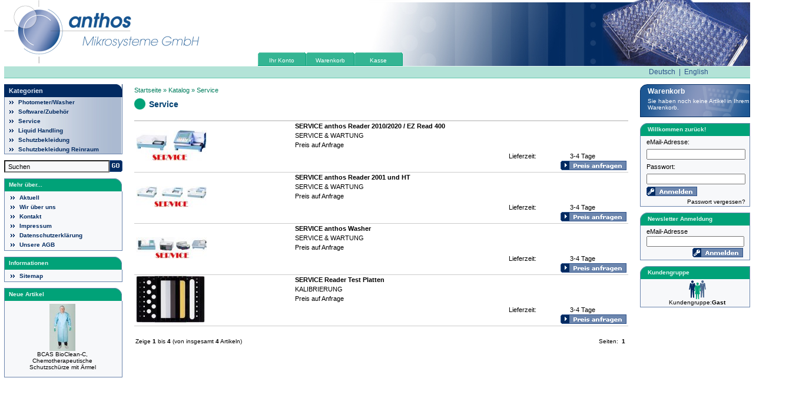

--- FILE ---
content_type: text/html
request_url: http://www.anthos.de/index.php/cat/c6_Service.html/XTCsid/shfnh1i62ki3puvl834cfl1ke2
body_size: 4314
content:
<!DOCTYPE html PUBLIC "-//W3C//DTD XHTML 1.0 Transitional//EN" "http://www.w3.org/TR/xhtml1/DTD/xhtml1-transitional.dtd">

<!-- (c) 2007 - Gregor Dick - Stuenings Medien GmbH - Krefeld -->

<html dir="ltr" lang="de" xmlns="http://www.w3.org/1999/xhtml" xml:lang="en">
<head>
<meta http-equiv="Content-Type" content="text/html; charset=iso-8859-15" />
<meta http-equiv="Content-Style-Type" content="text/css" />

<!--
	This OnlineStore is brought to you by Stünings:xt Shop, www.stuenings.de
	based on XT-Commerce, Community made shopping
	Information and contribution at http://www.xt-commerce.com
-->
<meta name="generator" content="(c) by Stünings:xt v1.0.0 , http://www.stuenings.de" />
<meta name="robots" content="index,follow" />
<meta name="language" content="de" />
<meta name="author" content="Gregor Dick" />
<meta name="publisher" content="Stünings Medien GmbH" />
<meta name="company" content="" />
<meta name="page-topic" content="" />
<meta name="reply-to" content="" />
<meta name="distribution" content="global" />
<meta name="revisit-after" content="7" />
<meta name="description" content="anthos Mikrosysteme GmbH - Anbieter von Mikroplatten- und Küvetten-Detektionssystemen und Waschsysteme für Life Science, Forschung und Routine, Wir bieten Mikroplatten, Mikroplattenphotometer, ELISA-Reader, Mikroplatten-Washer, Spektralphotometer, Luminometer, Pipetten, Untersuchungshandschuhe und diversen Laborbedarf." />
<meta name="keywords" content="anthos, Service, Reparatur" />
<title>anthos Mikrosysteme GmbH Online - Service</title>
<base href="http://www.anthos.de/" />
<link rel="stylesheet" type="text/css" href="templates/anthos/stylesheet.css" />

<style type="text/css">
* #logo {behavior: url(iefix/iepngfix.htc);}
</style> 

<script type="text/javascript"><!--
var selected;
var submitter = null;

function submitFunction() {
    submitter = 1;
}
function popupWindow(url) {
  window.open(url,'popupWindow','toolbar=no,location=no,directories=no,status=no,menubar=no,scrollbars=yes,resizable=yes,copyhistory=no,width=100,height=100,screenX=150,screenY=150,top=150,left=150')
}

function selectRowEffect(object, buttonSelect) {
  if (!selected) {
    if (document.getElementById) {
      selected = document.getElementById('defaultSelected');
    } else {
      selected = document.all['defaultSelected'];
    }
  }

  if (selected) selected.className = 'moduleRow';
  object.className = 'moduleRowSelected';
  selected = object;

// one button is not an array
  if (document.getElementById('payment'[0])) {
    document.getElementById('payment'[buttonSelect]).checked=true;
  } else {
    //document.getElementById('payment'[selected]).checked=true;
  }
}

function rowOverEffect(object) {
  if (object.className == 'moduleRow') object.className = 'moduleRowOver';
}

function rowOutEffect(object) {
  if (object.className == 'moduleRowOver') object.className = 'moduleRow';
}

function popupImageWindow(url) {
  window.open(url,'popupImageWindow','toolbar=no,location=no,directories=no,status=no,menubar=no,scrollbars=no,resizable=yes,copyhistory=no,width=100,height=100,screenX=150,screenY=150,top=150,left=150')
}
//--></script>
<script type="text/javascript"><!--



//--></script>
</head>
<body>

<table width="99%" align="center" border="0" cellspacing="0" cellpadding="0">
  <tr>
    <td colspan="3">
		<div id="headerimage">
			<img id="logo" src="templates/anthos/img/anthos_logo.png" height="108" width="331" alt="" style="float: left;" />
			<div style="position: relative; left: 100px; top: 89px;">
				<table border="0" cellpadding="0" cellspacing="0"><tr>
										<td class="boxText toolBox"><a href="http://www.anthos.de/account.php/XTCsid/shfnh1i62ki3puvl834cfl1ke2" style="color: #FFFFFF;">Ihr Konto</a></td>	
					<td class="boxText toolBox"><a href="http://www.anthos.de/shopping_cart.php/XTCsid/shfnh1i62ki3puvl834cfl1ke2" style="color: #FFFFFF;">Warenkorb</a> </td>					
					<td class="boxText toolBox"><a href="http://www.anthos.de/checkout_shipping.php/XTCsid/shfnh1i62ki3puvl834cfl1ke2" style="color: #FFFFFF;">Kasse</a></td>
				</tr></table>
			</div>
		</div>
		<div id="languagebox" class="langText">
			

 &nbsp;<a style="color: #2D528B;" href="http://www.anthos.de/index.php/language/de/cat/c6_Service.html/XTCsid/shfnh1i62ki3puvl834cfl1ke2">Deutsch</a>&nbsp; | &nbsp;<a style="color: #2D528B;" href="http://www.anthos.de/index.php/language/en/cat/c6_Service.html/XTCsid/shfnh1i62ki3puvl834cfl1ke2">English</a>&nbsp; 
		</div>
    </td>
  </tr>
  <tr>
  	<td class="navLeft" valign="top">
		
<table width="100%" border="0" cellpadding="0" cellspacing="0" class="box">
  <tr>
    <td id="catheadbg">
		Kategorien 
	</td>
  </tr>
  <tr>
    <td class="infoBox boxText" align="left" id="catcontentbg">
		<ul class="cats"><li class="cats1"><b><a href="http://www.anthos.de/index.php/cat/c2_Photometer-Washer.html/XTCsid/shfnh1i62ki3puvl834cfl1ke2">Photometer/Washer</a></b></li></ul><ul class="cats"><li class="cats1"><b><a href="http://www.anthos.de/index.php/cat/c5_Software-Zubehoer.html/XTCsid/shfnh1i62ki3puvl834cfl1ke2">Software/Zubehör</a></b></li></ul><ul class="cats"><li class="cats1"><b><a href="http://www.anthos.de/index.php/cat/c6_Service.html/XTCsid/shfnh1i62ki3puvl834cfl1ke2"><b>Service</b></a></b></li></ul><ul class="cats"><li class="cats1"><b><a href="http://www.anthos.de/index.php/cat/c3_Liquid-Handling.html/XTCsid/shfnh1i62ki3puvl834cfl1ke2">Liquid Handling</a></b></li></ul><ul class="cats"><li class="cats1"><b><a href="http://www.anthos.de/index.php/cat/c4_Schutzbekleidung.html/XTCsid/shfnh1i62ki3puvl834cfl1ke2">Schutzbekleidung</a></b></li></ul><ul class="cats"><li class="cats1"><b><a href="http://www.anthos.de/index.php/cat/c30_Schutzbekleidung-Reinraum.html/XTCsid/shfnh1i62ki3puvl834cfl1ke2">Schutzbekleidung Reinraum</a></b></li></ul>
	</td>
  </tr>
</table>
<form id="quick_find" action="http://www.anthos.de/advanced_search_result.php" method="get"><input type="hidden" name="XTCsid" value="shfnh1i62ki3puvl834cfl1ke2" />

<table class="box" border="0" cellpadding="0" cellspacing="0" style="width: 100%;">
	<tr><td><input type="text" name="keywords"  value="Suchen" onclick="this.value='';" style="width: 168px; height: 15px; padding-left: 5px; background-color: #F7F8FA;" maxlength="30" /></td><td align="right"><input type="image" src="templates/anthos/buttons/german/button_quick_find.gif" alt="Suchen" title=" Suchen " /></td></tr>
</table>

</form>

<table width="100%" border="0" cellpadding="0" cellspacing="0" class="box">
  <tr>
    <td class="infoBoxHeading">Mehr &uuml;ber... </td>
  </tr>
  <tr>
    <td class="infoBox" align="left"><table width="95%"  border="0" cellpadding="2" cellspacing="0">
        <tr>
          <td class="boxText"><ul class="cats"><li class="cats1"><a href="http://www.anthos.de/shop_content.php/coID/15/content/Aktuell/XTCsid/shfnh1i62ki3puvl834cfl1ke2">Aktuell</a></li><li class="cats1"><a href="http://www.anthos.de/shop_content.php/coID/25/content/Wir-ueber-uns/XTCsid/shfnh1i62ki3puvl834cfl1ke2">Wir über uns</a></li><li class="cats1"><a href="http://www.anthos.de/shop_content.php/coID/7/content/Kontakt/XTCsid/shfnh1i62ki3puvl834cfl1ke2">Kontakt</a></li><li class="cats1"><a href="http://www.anthos.de/shop_content.php/coID/4/content/Impressum/XTCsid/shfnh1i62ki3puvl834cfl1ke2">Impressum</a></li><li class="cats1"><a href="http://www.anthos.de/shop_content.php/coID/24/content/Datenschutzerklaerung/XTCsid/shfnh1i62ki3puvl834cfl1ke2">Datenschutzerklärung</a></li><li class="cats1"><a href="http://www.anthos.de/shop_content.php/coID/3/content/Unsere-AGB/XTCsid/shfnh1i62ki3puvl834cfl1ke2">Unsere AGB</a></li></ul></td>
        </tr>
    </table></td>
  </tr>
</table>

<table width="100%" border="0" cellpadding="0" cellspacing="0" class="box">
  <tr>
    <td class="infoBoxHeading">Informationen </td>
  </tr>
  <tr>
    <td class="infoBox" align="left"><table width="95%"  border="0" cellpadding="2" cellspacing="0">
        <tr>
          <td class="boxText"><ul class="cats"><li class="cats1"><a href="http://www.anthos.de/shop_content.php/coID/8/product/Sitemap/XTCsid/shfnh1i62ki3puvl834cfl1ke2">Sitemap</a></li></ul></td>
        </tr>
    </table></td>
  </tr>
</table>

<table width="100%" border="0" cellpadding="0" cellspacing="0" class="box">
  <tr>
    <td class="infoBoxHeading"><table width="100%" border="0" cellpadding="0" cellspacing="0">
        <tr>
          <td>Neue Artikel</td>
        </tr>
    </table></td>
  </tr>
  <tr>
    <td class="infoBox" align="left"><table width="95%"  border="0" cellpadding="2" cellspacing="0"><tr><td class="boxText"><table border="0" width="100%" cellspacing="0" cellpadding="3" class="infoBoxContents">
      <tr>
        <td align="center" valign="middle" class="boxText">
            <a href="http://www.anthos.de/product_info.php/info/p84_BCAS-BioClean-C--Chemotherapeutische-Schutzschuerze-mit-Aermel.html/XTCsid/shfnh1i62ki3puvl834cfl1ke2"><img src="images/product_images/thumbnail_images/84_0.jpg" alt="BCAS BioClean-C, Chemotherapeutische Schutzschürze mit Ärmel" /></a><br />
             
            <a href="http://www.anthos.de/product_info.php/info/p84_BCAS-BioClean-C--Chemotherapeutische-Schutzschuerze-mit-Aermel.html/XTCsid/shfnh1i62ki3puvl834cfl1ke2">BCAS BioClean-C, Chemotherapeutische Schutzschürze mit Ärmel</a>
			<br /></td>
      </tr>
      <tr>
        <td align="left" valign="middle" class="boxText">
		<table width="98%" border="0" cellpadding="0" cellspacing="0">
          <tr>
            <td align="center" valign="middle" class="boxTextBG"></td>
          </tr>
        </table></td>
      </tr>
    </table></td>
        </tr>
    </table></td>
  </tr>
</table>
	</td>
    <td valign="top">
		<table width="100%" border="0" cellpadding="0" cellspacing="0">
			<tr>
				<td class="main" style="padding: 2px 20px;">
					<span style="float:left; margin-bottom: 0.5em; color: #017D5D;"><a href="http://www.anthos.de" class="headerNavigation">Startseite</a> &raquo; <a href="http://www.anthos.de/index.php/XTCsid/shfnh1i62ki3puvl834cfl1ke2" class="headerNavigation">Katalog</a> &raquo; <a href="http://www.anthos.de/index.php/cat/c6_Service.html/XTCsid/shfnh1i62ki3puvl834cfl1ke2" class="headerNavigation">Service</a></span>
					<br clear="all" />
					
<table width="100%" border="0" cellspacing="0" cellpadding="0">
  <tr valign="top">
    <td class="contentsTopics">Service</td>
    <td align="right">&nbsp;</td>
  </tr>
  

</table>
<br /><table width="100%" border="0" cellspacing="0" cellpadding="0">
  <tr> 
    <td align="center"> 
        <table width="100%" border="0" cellpadding="0" cellspacing="0" style="border-top: 2px solid; border-color: #d4d4d4;">
           
          <tr> 
            <td rowspan="2" style="border-bottom: 1px solid; border-color: #cccccc;">&nbsp;<a href="http://www.anthos.de/product_info.php/info/p39_SERVICE-anthos-Reader-2010-2020---EZ-Read-400.html/XTCsid/shfnh1i62ki3puvl834cfl1ke2"><img src="images/product_images/thumbnail_images/39_0.jpg" alt="SERVICE anthos Reader 2010/2020 / EZ Read 400" /></a>			</td>
            <td align="left" class="main"><a href="http://www.anthos.de/product_info.php/info/p39_SERVICE-anthos-Reader-2010-2020---EZ-Read-400.html/XTCsid/shfnh1i62ki3puvl834cfl1ke2"><strong>SERVICE anthos Reader 2010/2020 / EZ Read 400</strong></a></td>
          </tr>
          <tr> 
            
          <td align="left" class="main" style="border-bottom: 1px solid; border-color: #cccccc;">SERVICE & WARTUNG 
            <br />
            				Preis auf Anfrage
											
             
            <table width="100%" border="0" cellpadding="0" cellspacing="0">
                <tr>
                  <td align="right"><table width="200" border="0">
                    <tr>
                      <td align="right">                          <table width="200" border="0" cellpadding="0" cellspacing="0">
                            <tr valign="middle">
                              <td class="main">Lieferzeit:</td>
                                                            <td class="main">3-4 Tage</td>
                            </tr>
                          </table>
                          						  							<a href="shop_content.php/coID/50/pID/39">
								<img src="templates/anthos/buttons/german/button_request.gif" alt="" />
							</a>
						  								
						</td>
                    </tr>
                  </table></td>
                </tr>
            </table>            </td>
          </tr>
           
          <tr> 
            <td rowspan="2" style="border-bottom: 1px solid; border-color: #cccccc;">&nbsp;<a href="http://www.anthos.de/product_info.php/info/p41_SERVICE-anthos-Reader-2001-und-HT.html/XTCsid/shfnh1i62ki3puvl834cfl1ke2"><img src="images/product_images/thumbnail_images/41_0.jpg" alt="SERVICE anthos Reader 2001 und HT" /></a>			</td>
            <td align="left" class="main"><a href="http://www.anthos.de/product_info.php/info/p41_SERVICE-anthos-Reader-2001-und-HT.html/XTCsid/shfnh1i62ki3puvl834cfl1ke2"><strong>SERVICE anthos Reader 2001 und HT</strong></a></td>
          </tr>
          <tr> 
            
          <td align="left" class="main" style="border-bottom: 1px solid; border-color: #cccccc;">SERVICE & WARTUNG 
            <br />
            				Preis auf Anfrage
											
             
            <table width="100%" border="0" cellpadding="0" cellspacing="0">
                <tr>
                  <td align="right"><table width="200" border="0">
                    <tr>
                      <td align="right">                          <table width="200" border="0" cellpadding="0" cellspacing="0">
                            <tr valign="middle">
                              <td class="main">Lieferzeit:</td>
                                                            <td class="main">3-4 Tage</td>
                            </tr>
                          </table>
                          						  							<a href="shop_content.php/coID/50/pID/41">
								<img src="templates/anthos/buttons/german/button_request.gif" alt="" />
							</a>
						  								
						</td>
                    </tr>
                  </table></td>
                </tr>
            </table>            </td>
          </tr>
           
          <tr> 
            <td rowspan="2" style="border-bottom: 1px solid; border-color: #cccccc;">&nbsp;<a href="http://www.anthos.de/product_info.php/info/p42_SERVICE-anthos-Washer.html/XTCsid/shfnh1i62ki3puvl834cfl1ke2"><img src="images/product_images/thumbnail_images/42_0.jpg" alt="SERVICE anthos Washer" /></a>			</td>
            <td align="left" class="main"><a href="http://www.anthos.de/product_info.php/info/p42_SERVICE-anthos-Washer.html/XTCsid/shfnh1i62ki3puvl834cfl1ke2"><strong>SERVICE anthos Washer</strong></a></td>
          </tr>
          <tr> 
            
          <td align="left" class="main" style="border-bottom: 1px solid; border-color: #cccccc;">SERVICE & WARTUNG 
            <br />
            				Preis auf Anfrage
											
             
            <table width="100%" border="0" cellpadding="0" cellspacing="0">
                <tr>
                  <td align="right"><table width="200" border="0">
                    <tr>
                      <td align="right">                          <table width="200" border="0" cellpadding="0" cellspacing="0">
                            <tr valign="middle">
                              <td class="main">Lieferzeit:</td>
                                                            <td class="main">3-4 Tage</td>
                            </tr>
                          </table>
                          						  							<a href="shop_content.php/coID/50/pID/42">
								<img src="templates/anthos/buttons/german/button_request.gif" alt="" />
							</a>
						  								
						</td>
                    </tr>
                  </table></td>
                </tr>
            </table>            </td>
          </tr>
           
          <tr> 
            <td rowspan="2" style="border-bottom: 1px solid; border-color: #cccccc;">&nbsp;<a href="http://www.anthos.de/product_info.php/info/p43_SERVICE-Reader-Test-Platten.html/XTCsid/shfnh1i62ki3puvl834cfl1ke2"><img src="images/product_images/thumbnail_images/43_0.jpg" alt="SERVICE Reader Test Platten" /></a>			</td>
            <td align="left" class="main"><a href="http://www.anthos.de/product_info.php/info/p43_SERVICE-Reader-Test-Platten.html/XTCsid/shfnh1i62ki3puvl834cfl1ke2"><strong>SERVICE Reader Test Platten</strong></a></td>
          </tr>
          <tr> 
            
          <td align="left" class="main" style="border-bottom: 1px solid; border-color: #cccccc;">KALIBRIERUNG 
            <br />
            				Preis auf Anfrage
											
             
            <table width="100%" border="0" cellpadding="0" cellspacing="0">
                <tr>
                  <td align="right"><table width="200" border="0">
                    <tr>
                      <td align="right">                          <table width="200" border="0" cellpadding="0" cellspacing="0">
                            <tr valign="middle">
                              <td class="main">Lieferzeit:</td>
                                                            <td class="main">3-4 Tage</td>
                            </tr>
                          </table>
                          						  							<a href="shop_content.php/coID/50/pID/43">
								<img src="templates/anthos/buttons/german/button_request.gif" alt="" />
							</a>
						  								
						</td>
                    </tr>
                  </table></td>
                </tr>
            </table>            </td>
          </tr>
           
      </table>
    </td>
  </tr>
</table>
<br />
<table width="100%" border="0" cellspacing="0" cellpadding="0">
  <tr>
    <td>
		<table border="0" width="100%" cellspacing="0" cellpadding="2">
		  <tr>
		    <td class="smallText">Zeige <b>1</b> bis <b>4</b> (von insgesamt <b>4</b> Artikeln)</td>
		    <td class="smallText" align="right">Seiten: &nbsp;<b>1</b>&nbsp;</td>
		  </tr>
		</table></td>
  </tr>
</table>
				</td>
			</tr>
		</table>
	</td>
    <td valign="top" class="navRight">
		
 <!-- cart has no content --> 
<table width="100%" border="0" cellpadding="2" cellspacing="0" class="box" id="cartbox">
  <tr>
    <td class="langText" style="padding-left: 13px; padding-top: 5px;">
		<a href="http://www.anthos.de/shopping_cart.php/XTCsid/shfnh1i62ki3puvl834cfl1ke2" style="color: #FFFFFF;"><strong>Warenkorb</strong></a>
	</td>
  </tr>
  <tr>
    <td class="boxText" style="color: #FFFFFF; padding-bottom: 10px; padding-left: 13px;" align="left">
		Sie haben noch keine Artikel in Ihrem Warenkorb.
	</td>
  </tr>
</table>



<form id="loginbox" method="post" action="http://www.anthos.de/login.php/action/process/XTCsid/shfnh1i62ki3puvl834cfl1ke2"> 
<table width="100%" border="0" cellpadding="0" cellspacing="0" class="box">
  <tr> 
    <td class="infoBoxHeading_right">
		Willkommen zur&uuml;ck!
	</td>
  </tr>
  <tr> 
    <td class="infoBox_right" align="left"> 
		<table width="95%"  border="0" cellpadding="2" cellspacing="0">
		<tr class="boxText"> 
          <td class="main">eMail-Adresse:</td>
        </tr>
        <tr> 
          <td><input type="text" name="email_address"  style="width: 160px;" maxlength="50" /></td>
        </tr>
        <tr> 
          <td class="main">Passwort:</td>
        </tr>
        <tr> 
          <td><input type="password" name="password" style="width: 160px;" maxlength="30" /> </td>
		</tr>
        <tr> 
          <td><input type="image" src="templates/anthos/buttons/german/button_login_small.gif" alt="Anmelden" title=" Anmelden " /></td>
		</tr>
		<tr>
			<td align="right"><a href="http://www.anthos.de/password_double_opt.php/XTCsid/shfnh1i62ki3puvl834cfl1ke2">Passwort vergessen?</a></td>
		</tr>
		</table>
	 </td>
  </tr>
</table>
</form>
<form id="sign_in" action="http://www.anthos.de/newsletter.php/XTCsid/shfnh1i62ki3puvl834cfl1ke2" method="post">
<table width="100%" border="0" cellpadding="0" cellspacing="0" class="box">
  <tr> 
    <td class="infoBoxHeading_right">
		Newsletter Anmeldung
	</td>
  </tr>
  <tr> 
    <td class="infoBox_right" align="left"> <table width="95%"  border="0" cellpadding="2" cellspacing="0">
        <tr> 
          <td class="boxText"> 
            <table width="100%"  border="0" cellpadding="0" cellspacing="0">
              <tr> 
                <td class="main">eMail-Adresse</td>
              </tr>
              <tr> 
                <td><input type="text" name="email" size="25" maxlength="50" /></td>
              </tr>
              <tr> 
                <td><table width="100%"  border="0" cellpadding="2" cellspacing="0">
                    <tr> 
                      <td align="right"><input type="image" src="templates/anthos/buttons/german/button_login_small.gif" alt="Anmelden" title=" Anmelden " /></td>
                    </tr>
                  </table></td>
              </tr>
            </table></td>
        </tr>
      </table></td>
  </tr>
</table>
</form>

<table width="100%" border="0" cellpadding="0" cellspacing="0" class="box">
  <tr>
    <td class="infoBoxHeading_right">
		Kundengruppe
	</td>
  </tr>
  <tr>
    <td class="infoBox_right" align="center"><table width="95%"  border="0" cellpadding="2" cellspacing="0">
        <tr>
          <td align="center" class="boxText"><img src="admin/images/icons/guest_status.gif" alt="" width="32" height="32" /><br />Kundengruppe:<b>Gast</b><br /></td>
        </tr>
    </table></td>
  </tr>
</table> 	</td>
  </tr>
</table>

<div class="copyright">eCommerce Engine &copy; 2006 <a href="http://www.xt-commerce.com" target="_blank">xt:Commerce Shopsoftware</a></div></body></html>

--- FILE ---
content_type: text/css
request_url: http://www.anthos.de/templates/anthos/stylesheet.css
body_size: 2882
content:
/* -----------------------------------------------------------------------------------------
   $Id: stylesheet.css 1262 2005-09-30 10:00:32Z mz $   

   XT-Commerce - community made shopping
   http://www.xt-commerce.com

   Copyright (c) 2004 XT-Commerce 
   -----------------------------------------------------------------------------------------
   based on: 
   (c) 2000-2001 The Exchange Project  (earlier name of osCommerce)
   (c) 2002-2003 osCommerce(stylesheet.css,v 1.54 2003/05/27); www.oscommerce.com 
   (c) 2003	 nextcommerce (stylesheet.css,v 1.7 2003/08/13); www.nextcommerce.org

   Released under the GNU General Public License 
   ---------------------------------------------------------------------------------------*/

/* CSS für die Menüs links */
ul.cats {padding:0px; margin:0px; list-style: none;}
ul.cats li a:link, ul.cats li a:visited {display:block; padding-top:3px; padding-bottom:2px;}
ul.cats li a:hover, ul.cats li a:active {text-decoration:none;}
li.cats1 {background: url(img/list-img.gif) 0 6px no-repeat; padding-left: 15px; color:#012A61;}
li.cats1 a {font-weight: bold; color:#012A61;}
li.cats2 {background: url(img/list-img.gif) 0 6px no-repeat; padding-left: 15px; color:#004071;}
li.cats2 a {font-weight: bold; color:#004071;}
li.cats3 {margin-left:15px; background: url(img/list-img2.gif) 0 10px no-repeat; padding-left: 7px;}
li.cats3 a {color:#004071}
li.cats4 {margin-left:22px; background: url(img/list-img2.gif) 0 10px no-repeat; padding-left: 7px;}
li.cats4 a {color:#004071;}
li a {display:block;}

#headerimage {
	background-image:url(img/head_right.jpg);
	background-position:right;
	background-repeat:no-repeat;
	height: 112px;
	width: 100%;
}

#languagebox {
	background-image:url(img/head_bar.jpg);
	background-repeat: repeat-x;
	height: 21px;
	margin-bottom: 7px;
	text-align: right;
	padding-right: 68px;
	color: #2D528B;
	padding-top: 3px;
}

#cartbox {
	background-image:url(img/shopping-cart.png);
	background-repeat:no-repeat;
	border-bottom: 1px solid #012A61;
}

#catheadbg {
	background-image:url(img/cat-img.gif);
	height: 22px;
	padding-left: 8px;
	color: #DFE7F3;
	font-family: Verdana, Arial, Helvetica, sans-serif;
	font-size: 11px;
	font-weight: bold;
}

#catcontentbg {
	background-image: url(img/cat-back.jpg);
	background-repeat: repeat-y;
}

.toolBox {
	background-image: url(img/tools.gif); 
	background-repeat: no-repeat; 
	width: 82px; 
	height: 23px; 
	padding-top: 2px;
	text-align: center; 
}

.langText {
	font-family: Verdana, Arial, sans-serif;
	font-size: 12px;
}

.boxText { 
	font-family: Verdana, Arial, sans-serif;
	font-size: 10px;
}

.boxTextBG {
	font-family: Verdana, Arial, sans-serif;
	font-size: 10px;
	background-color: #B3E3D7;
}
.boxTextBGII {
	font-family: Verdana, Arial, sans-serif;
	font-size: 10px;
	background-color: #C6CFDB;
}
.boxTextPrice {
	font-family: Verdana, Arial, sans-serif;
	font-size: 10px;
	color: #FF0000;
}

.errorBox {
	font-family : Verdana, Arial, sans-serif;
	font-size : 10px;
	font-weight: bold;
	background-color: #ffb3b5;
}
.gvBox {
	font-family : Verdana, Arial, sans-serif;
	font-size : 14px;
	font-weight: bold;
	border-color: #FFFFFF;
	border: 1px solid;
	background-color: #ffb3b5;
}
.stockWarning { 
	font-family : Verdana, Arial, sans-serif;
	font-size : 10px;
	color: #cc0033;
}

.productsNotifications {
	background-color: #f2fff7;
}

.orderEdit { 
	font-family : Verdana, Arial, sans-serif;
	font-size : 10px;
	color: #017D5D;
	text-decoration: underline;
}

BODY {
	color: #000000;
	margin: 0px;
	background-color: #ffffff;
	overflow-x: hidden;
}

img{
	border:0;
}

A {
  color: #000000;
  text-decoration: none;
}

A:hover {
  color: #2D528B;
  text-decoration: underline;
}

FORM {
	display: inline;		   
}


TR.header {
	background-color: #ffffff;
}

TR.headerNavigation {
  background: #F6F6F6;
}

TD.headerNavigation {
	font-family: Verdana, Arial, sans-serif;
	font-size: 10px;
	color: #000000;
	font-weight : bold;
	border-bottom: 1px solid;
	border-color: #b6b7cb;
	background-color: #F6F6F6;
}

A.headerNavigation { 
  color: #017D5D; 
}

A.headerNavigation:hover {
  color: #017D5D;
}

TD.conditions {
  background-color: #FFCCCC;
}

A.confirmationEdit {
	color: #009933;
	font-style: italic;
}
A.confirmationEdit:hover {
	color: #009933;
	font-style: italic;
	text-decoration: underline;
}
TR.headerError {
  background-color: #ff0000;
}

TR.headerMessage {
	background-color: #34B593;
}

.moduleHeading {
	font-family: Verdana, Arial, sans-serif;
	font-size: small;
	font-weight: bold;
	padding-bottom: 10px;
}

TD.headerError {
  font-family: Verdana, Arial, sans-serif;
  font-size: 12px;
  background: #ff0000;
  color: #ffffff;
  font-weight : bold;
  text-align : center;
}

TR.headerInfo {
  background: #67C7AE;
}

TD.headerInfo {
  font-family: Verdana, Arial, sans-serif;
  font-size: 12px;
  background: #01A278;
  color: #ffffff;
  font-weight: bold;
  text-align: center;
}

TR.footer {
  background: #bbc3d3;
}

TD.footer {
  font-family: Verdana, Arial, sans-serif;
  font-size: 10px;
    background: #F6F6F6;
  color: #000000;
  font-weight : bold;
  border-bottom: 1px solid;
  border-color: #b6b7cb;
}

.box {
	margin-bottom: 10px;
}

.infoBox {
	border-left: 1px solid #6C86AE;
	border-right: 1px solid #6C86AE;
	border-bottom: 1px solid #6C86AE;
	padding-left: 8px;
	background-color: #F7F8FA;
}

.infoBoxContents {
  font-family: Verdana, Arial, sans-serif;
  font-size: 10px;
}

.infoBoxNotice {
  background: #FF8E90;
}

.infoBoxNoticeContents {
  background: #FFE6E6;
  font-family: Verdana, Arial, sans-serif;
  font-size: 10px;
}

TD.infoBoxHeading {
  font-family: Verdana, Arial, sans-serif;
  font-size: 10px;
  font-weight: bold;
  background-image: url(img/box-head.gif); 
  background-repeat: no-repeat; 
  height: 22px;
  color: #E6F6F1;
  padding-left: 8px;
}

TD.infoBoxHeading_right {
  font-family: Verdana, Arial, sans-serif;
  font-size: 10px;
  font-weight: bold;
  background-image: url(img/box-head-right.gif);  
  background-repeat: no-repeat;  
  height: 22px;
  color: #E6F6F1;
  padding-left: 13px;
}

TD.infoBox, SPAN.infoBox {
  font-family: Verdana, Arial, sans-serif;
  font-size: 10px;
}

.infoBox_right {
	border-left: 1px solid #6C86AE;
	border-right: 1px solid #6C86AE;
	border-bottom: 1px solid #6C86AE;
	padding-left: 8px;
	background-color: #F7F8FA;
}

TD.infoBox_right, SPAN.infoBox_right {
  font-family: Verdana, Arial, sans-serif;
  font-size: 10px;
}

TR.accountHistory-odd, TR.addressBook-odd, TR.alsoPurchased-odd, TR.payment-odd, TR.productListing-odd, TR.productReviews-odd, TR.upcomingProducts-odd, TR.shippingOptions-odd {
  background: #f8f8f9;
}

TR.accountHistory-even, TR.addressBook-even, TR.alsoPurchased-even, TR.payment-even, TR.productListing-even, TR.productReviews-even, TR.upcomingProducts-even, TR.shippingOptions-even {
  background: #f8f8f9;
}

TABLE.productListing {
  border: 1px;
  border-style: solid;
  border-color: #b6b7cb;
  border-spacing: 1px;
}

.productListing-heading {
  font-family: Verdana, Arial, sans-serif;
  font-size: 10px;
  background: #b6b7cb;
  color: #FFFFFF;
  font-weight: bold;
}

TD.productListing-data {
  font-family: Verdana, Arial, sans-serif;
  font-size: 10px;
}

A.pageResults {
	color: #0000FF;
	text-decoration: underline;
}

A.pageResults:hover {
  color: #0000FF;
  background: #FFFF33;
}

TR.subBar {
  background: #f4f7fd;
}

TD.subBar {
  font-family: Verdana, Arial, sans-serif;
  font-size: 10px;
  color: #000000;
}

TD.main, P.main, DIV.main {
  font-family: Verdana, Arial, sans-serif;
  font-size: 11px;
  line-height: 1.5;
}

TD.smallText, SPAN.smallText, P.smallText {
  font-family: Verdana, Arial, sans-serif;
  font-size: 10px;
}

TD.accountCategory {
  font-family: Verdana, Arial, sans-serif;
  font-size: 13px;
  color: #aabbdd;
}

TD.fieldKey {
  font-family: Verdana, Arial, sans-serif;
  font-size: 12px;
  font-weight: bold;
}

TD.fieldValue {
  font-family: Verdana, Arial, sans-serif;
  font-size: 12px;
}

TD.tableHeading {
  font-family: Verdana, Arial, sans-serif;
  font-size: 12px;
  font-weight: bold;
}

SPAN.newItemInCart {
  font-family: Verdana, Arial, sans-serif;
  font-size: 10px;
  color: #ff0000;
}

CHECKBOX, INPUT, RADIO, SELECT {
	font-family: Verdana, Arial, sans-serif;
	font-size: 11px;
}

TEXTAREA {
  width: 100%;
  font-family: Verdana, Arial, sans-serif;
  font-size: 11px;
}

SPAN.greetUser {
  font-family: Verdana, Arial, sans-serif;
  font-size: 12px;
  color: #017D5D;
  font-weight: bold;
}

SPAN.underline {
	text-decoration: underline;
}

TABLE.formArea {
  background: #f1f1f1;
  border-color: #cccccc;
  border-style: solid;
  border-width: 1px;
}

TD.formAreaTitle {
  font-family: Verdana, Arial, sans-serif;
  font-size: 12px;
  font-weight: bold;
}

.copyright {
  font-family: Verdana, Arial, sans-serif;
  font-size: 11px;
  line-height: 1.5;
  text-align:center;
  display:none;
}
.parseTime {
  font-family: Verdana, Arial, sans-serif;
  font-size: 11px;
  line-height: 1.5;
  text-align:center;
  display:none;
}
A.copyright {
  color: #000000;
}
A.copyright:hover {
  color: #0000ff;
  text-decoration: underline;
}


SPAN.markProductOutOfStock {
  font-family: Verdana, Arial, sans-serif;
  font-size: 12px;
  color: #c76170;
  font-weight: bold;
}

SPAN.productSpecialPrice {
  font-family: Verdana, Arial, sans-serif;
  color: #ff0000;
}
SPAN.productOldPrice {
	font-family: Verdana, Arial, sans-serif;
	color: #ff0000;
	text-decoration: line-through;
}
SPAN.errorText {
  font-family: Verdana, Arial, sans-serif;
  color: #ff0000;
}

SPAN.productDiscountPrice {
  font-family: Verdana, Arial, sans-serif;
  color: #ff0000;
  font-weight: bold;
}

.smallHeading {
	font-family: Verdana, Arial, sans-serif;
	font-size: x-small;
	font-weight: bold;
	color: Black;
}

.moduleRow {
 font-family: Verdana, Arial, sans-serif;
 font-size: 11px;
 line-height: 1.5;
 background-color: #E6E6E6;
 border: 1px solid;
 border-color: #E6E6E6;

}
.moduleRowOver { 
	background-color: #D7E9F7; 
	border: 1px solid;
	border-color: #ffffff;
	font-family: Verdana, Arial, sans-serif;
    font-size: 11px;
    line-height: 1.5; 
	
	}
.moduleRowSelected { background-color: #E9F4FC; }

.checkoutBarFrom, .checkoutBarTo { font-family: Verdana, Arial, sans-serif; font-size: 10px; color: #8c8c8c; }
.checkoutBarCurrent { font-family: Verdana, Arial, sans-serif; font-size: 10px; color: #000000; }

/* sitewide font classes */
/* Note: heading<Number> equals <font size="Number"> */
.heading1 { font-family: Verdana, Arial, Helvetica, sans-serif; font-size: 7pt; }
.heading2 { font-family: Verdana, Arial, Helvetica, sans-serif; font-size: 9pt; }
.heading3 { font-family: Verdana, Arial, Helvetica, sans-serif; font-size: 10pt; }
.heading4 { font-family: Verdana, Arial, Helvetica, sans-serif; font-size: 12pt; }
.heading5 { font-family: Verdana, Arial, Helvetica, sans-serif; font-size: 16pt; }

/* Sitemap Tables */
.sitemap_heading {font-family: Verdana, Arial, Helvetica, sans-serif; font-size: 10pt; color: #FFFFFF; 
	background-color: #01A278; 
	padding-top: 2px; padding-bottom: 2px;}
.sitemap_heading a {color:#FFFFFF;}
.sitemap_heading a:hover {text-decoration:underline;}

.sitemap_sub {font-family: Verdana, Arial, Helvetica, sans-serif; font-size: 9pt; color: #000000; background-color: #F7F8FA; padding: 2px 2px;}
.sitemap_sub a {color:#000000;}
.sitemap_sub a:hover {color:#2D528B; text-decoration:underline;}


/* message box */

.messageBox { font-family: Verdana, Arial, sans-serif; font-size: 10px; }
.messageStackError, .messageStackWarning { font-family: Verdana, Arial, sans-serif; font-size: 10px; background-color: #ffb3b5; }
.messageStackSuccess { font-family: Verdana, Arial, sans-serif; font-size: 10px; background-color: #B3E3D7; }

/* input requirement */

.inputRequirement { font-family: Verdana, Arial, sans-serif; font-size: 10px; color: #ff0000; }

.tableShop {
background-color: #ffffff;
border-left: 1px solid;
border-right: 1px solid;
border-color: #b6b7cb;
}

.navLeft {
	width: 200px;
}
.navRight {
	width: 187px;
}

.contentsTopics {
	font-family: Verdana, Arial, sans-serif;
	font-size: 14px;
	font-weight: bold;
	color: #004071;
	background-image: url(img/kreis.gif);
	background-repeat: no-repeat;
	padding-left: 25px;
}

.pageHeading {
	font-family: Verdana, Arial, sans-serif;
	font-size: 14px;
	font-weight: bold;
	color: #004071;	
}

.tableListingI {
	background-color: #eeeeee;
}

.tableListingII {
	background-color: #d0d0d0;
}

.tableBody {
padding: 5px;
}

.poweredby {
  font-family: Verdana, Arial, sans-serif;
  font-size: 10px;
  color: #000000;
  font-weight: bold;
}
.onepxwidth {
	width: 1px;
}
